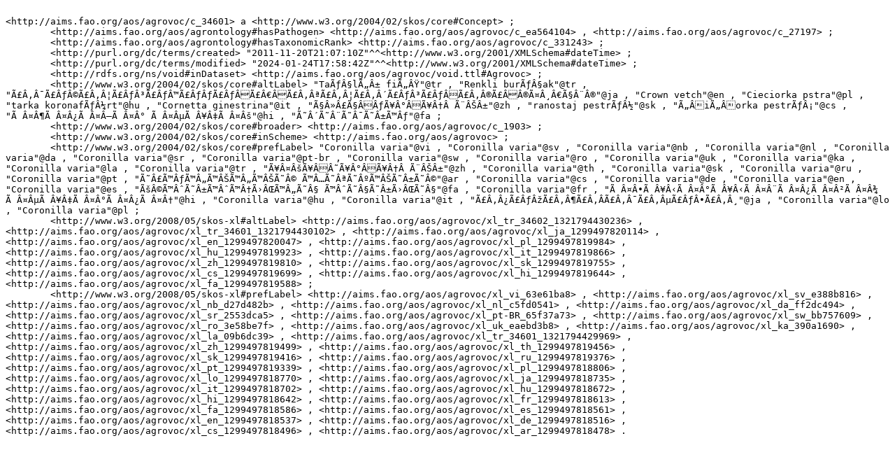

--- FILE ---
content_type: text/turtle
request_url: https://aims.fao.org/aos/agrovoc/c_34601.ttl
body_size: 4644
content:

<http://aims.fao.org/aos/agrovoc/c_34601> a <http://www.w3.org/2004/02/skos/core#Concept> ;
	<http://aims.fao.org/aos/agrontology#hasPathogen> <http://aims.fao.org/aos/agrovoc/c_ea564104> , <http://aims.fao.org/aos/agrovoc/c_27197> ;
	<http://aims.fao.org/aos/agrontology#hasTaxonomicRank> <http://aims.fao.org/aos/agrovoc/c_331243> ;
	<http://purl.org/dc/terms/created> "2011-11-20T21:07:10Z"^^<http://www.w3.org/2001/XMLSchema#dateTime> ;
	<http://purl.org/dc/terms/modified> "2024-01-24T17:58:42Z"^^<http://www.w3.org/2001/XMLSchema#dateTime> ;
	<http://rdfs.org/ns/void#inDataset> <http://aims.fao.org/aos/agrovoc/void.ttl#Agrovoc> ;
	<http://www.w3.org/2004/02/skos/core#altLabel> "TaÃƒÂ§lÃ„Â± fiÃ„ÂŸ"@tr , "Renkli burÃƒÂ§ak"@tr , "Ã£Â‚Â¯Ã£ÂƒÂ©Ã£Â‚Â¦Ã£ÂƒÂ³Ã£ÂƒÂ™Ã£ÂƒÂƒÃ£ÂƒÂÃ£Â€ÂÃ£Â‚ÂªÃ£Â‚Â¦Ã£Â‚Â´Ã£ÂƒÂ³Ã£ÂƒÂÃ£Â‚Â®Ã£ÂÂ®Ã¤Â¸Â€Ã§Â¨Â®"@ja , "Crown vetch"@en , "Cieciorka pstra"@pl , "tarka koronafÃƒÂ¼rt"@hu , "Cornetta ginestrina"@it , "Ã§Â»Â£Ã§ÂÂƒÃ¥Â°ÂÃ¥Â†Â Ã¨ÂŠÂ±"@zh , "ranostaj pestrÃƒÂ½"@sk , "Ã„ÂiÃ„Âorka pestrÃƒÂ¡"@cs , "Ã Â¤Â¶Ã Â¤Â¿Ã Â¤Â–Ã Â¤Â° Ã Â¤ÂµÃ Â¥Â‡Ã Â¤Âš"@hi , "Ã˜Â´Ã˜Â¨Ã˜Â¯Ã˜Â±Ã™Âƒ"@fa ;
	<http://www.w3.org/2004/02/skos/core#broader> <http://aims.fao.org/aos/agrovoc/c_1903> ;
	<http://www.w3.org/2004/02/skos/core#inScheme> <http://aims.fao.org/aos/agrovoc> ;
	<http://www.w3.org/2004/02/skos/core#prefLabel> "Coronilla varia"@vi , "Coronilla varia"@sv , "Coronilla varia"@nb , "Coronilla varia"@nl , "Coronilla varia"@da , "Coronilla varia"@sr , "Coronilla varia"@pt-br , "Coronilla varia"@sw , "Coronilla varia"@ro , "Coronilla varia"@uk , "Coronilla varia"@ka , "Coronilla varia"@la , "Coronilla varia"@tr , "Ã¥Â¤ÂšÃ¥ÂÂ˜Ã¥Â°ÂÃ¥Â†Â Ã¨ÂŠÂ±"@zh , "Coronilla varia"@th , "Coronilla varia"@sk , "Coronilla varia"@ru , "Coronilla varia"@pt , "Ã˜Â£Ã™ÂƒÃ™Â„Ã™ÂŠÃ™Â„Ã™ÂŠÃ˜Â© Ã™Â…Ã˜ÂªÃ˜ÂºÃ™ÂŠÃ˜Â±Ã˜Â©"@ar , "Coronilla varia"@cs , "Coronilla varia"@de , "Coronilla varia"@en , "Coronilla varia"@es , "ÃšÂ©Ã™ÂˆÃ˜Â±Ã™ÂˆÃ™Â†Ã›ÂŒÃ™Â„Ã˜Â§ Ã™ÂˆÃ˜Â§Ã˜Â±Ã›ÂŒÃ˜Â§"@fa , "Coronilla varia"@fr , "Ã Â¤Â•Ã Â¥Â‹Ã Â¤Â°Ã Â¥Â‹Ã Â¤Â¨Ã Â¤Â¿Ã Â¤Â²Ã Â¤Â¾ Ã Â¤ÂµÃ Â¥Â‡Ã Â¤Â°Ã Â¤Â¿Ã Â¤Â†"@hi , "Coronilla varia"@hu , "Coronilla varia"@it , "Ã£Â‚Â¿Ã£ÂƒÂžÃ£Â‚Â¶Ã£Â‚Â­Ã£Â‚Â¯Ã£Â‚ÂµÃ£ÂƒÂ•Ã£Â‚Â¸"@ja , "Coronilla varia"@lo , "Coronilla varia"@pl ;
	<http://www.w3.org/2008/05/skos-xl#altLabel> <http://aims.fao.org/aos/agrovoc/xl_tr_34602_1321794430236> , <http://aims.fao.org/aos/agrovoc/xl_tr_34601_1321794430102> , <http://aims.fao.org/aos/agrovoc/xl_ja_1299497820114> , <http://aims.fao.org/aos/agrovoc/xl_en_1299497820047> , <http://aims.fao.org/aos/agrovoc/xl_pl_1299497819984> , <http://aims.fao.org/aos/agrovoc/xl_hu_1299497819923> , <http://aims.fao.org/aos/agrovoc/xl_it_1299497819866> , <http://aims.fao.org/aos/agrovoc/xl_zh_1299497819810> , <http://aims.fao.org/aos/agrovoc/xl_sk_1299497819755> , <http://aims.fao.org/aos/agrovoc/xl_cs_1299497819699> , <http://aims.fao.org/aos/agrovoc/xl_hi_1299497819644> , <http://aims.fao.org/aos/agrovoc/xl_fa_1299497819588> ;
	<http://www.w3.org/2008/05/skos-xl#prefLabel> <http://aims.fao.org/aos/agrovoc/xl_vi_63e61ba8> , <http://aims.fao.org/aos/agrovoc/xl_sv_e388b816> , <http://aims.fao.org/aos/agrovoc/xl_nb_d27d482b> , <http://aims.fao.org/aos/agrovoc/xl_nl_c5fd0541> , <http://aims.fao.org/aos/agrovoc/xl_da_ff2dc494> , <http://aims.fao.org/aos/agrovoc/xl_sr_2553dca5> , <http://aims.fao.org/aos/agrovoc/xl_pt-BR_65f37a73> , <http://aims.fao.org/aos/agrovoc/xl_sw_bb757609> , <http://aims.fao.org/aos/agrovoc/xl_ro_3e58be7f> , <http://aims.fao.org/aos/agrovoc/xl_uk_eaebd3b8> , <http://aims.fao.org/aos/agrovoc/xl_ka_390a1690> , <http://aims.fao.org/aos/agrovoc/xl_la_09b6dc39> , <http://aims.fao.org/aos/agrovoc/xl_tr_34601_1321794429969> , <http://aims.fao.org/aos/agrovoc/xl_zh_1299497819499> , <http://aims.fao.org/aos/agrovoc/xl_th_1299497819456> , <http://aims.fao.org/aos/agrovoc/xl_sk_1299497819416> , <http://aims.fao.org/aos/agrovoc/xl_ru_1299497819376> , <http://aims.fao.org/aos/agrovoc/xl_pt_1299497819339> , <http://aims.fao.org/aos/agrovoc/xl_pl_1299497818806> , <http://aims.fao.org/aos/agrovoc/xl_lo_1299497818770> , <http://aims.fao.org/aos/agrovoc/xl_ja_1299497818735> , <http://aims.fao.org/aos/agrovoc/xl_it_1299497818702> , <http://aims.fao.org/aos/agrovoc/xl_hu_1299497818672> , <http://aims.fao.org/aos/agrovoc/xl_hi_1299497818642> , <http://aims.fao.org/aos/agrovoc/xl_fr_1299497818613> , <http://aims.fao.org/aos/agrovoc/xl_fa_1299497818586> , <http://aims.fao.org/aos/agrovoc/xl_es_1299497818561> , <http://aims.fao.org/aos/agrovoc/xl_en_1299497818537> , <http://aims.fao.org/aos/agrovoc/xl_de_1299497818516> , <http://aims.fao.org/aos/agrovoc/xl_cs_1299497818496> , <http://aims.fao.org/aos/agrovoc/xl_ar_1299497818478> .
